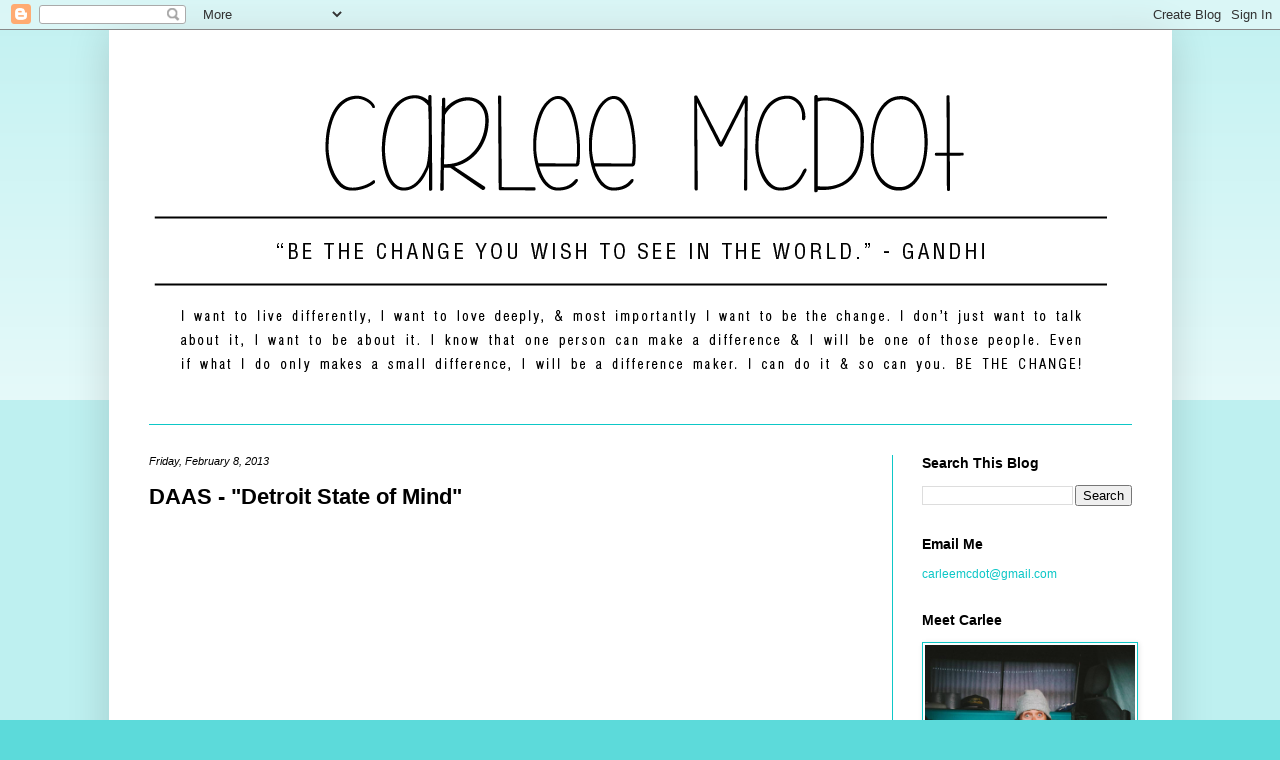

--- FILE ---
content_type: text/html; charset=utf-8
request_url: https://www.google.com/recaptcha/api2/aframe
body_size: 267
content:
<!DOCTYPE HTML><html><head><meta http-equiv="content-type" content="text/html; charset=UTF-8"></head><body><script nonce="lusMx6wSdlLEVpOeU4kOjw">/** Anti-fraud and anti-abuse applications only. See google.com/recaptcha */ try{var clients={'sodar':'https://pagead2.googlesyndication.com/pagead/sodar?'};window.addEventListener("message",function(a){try{if(a.source===window.parent){var b=JSON.parse(a.data);var c=clients[b['id']];if(c){var d=document.createElement('img');d.src=c+b['params']+'&rc='+(localStorage.getItem("rc::a")?sessionStorage.getItem("rc::b"):"");window.document.body.appendChild(d);sessionStorage.setItem("rc::e",parseInt(sessionStorage.getItem("rc::e")||0)+1);localStorage.setItem("rc::h",'1769032254283');}}}catch(b){}});window.parent.postMessage("_grecaptcha_ready", "*");}catch(b){}</script></body></html>